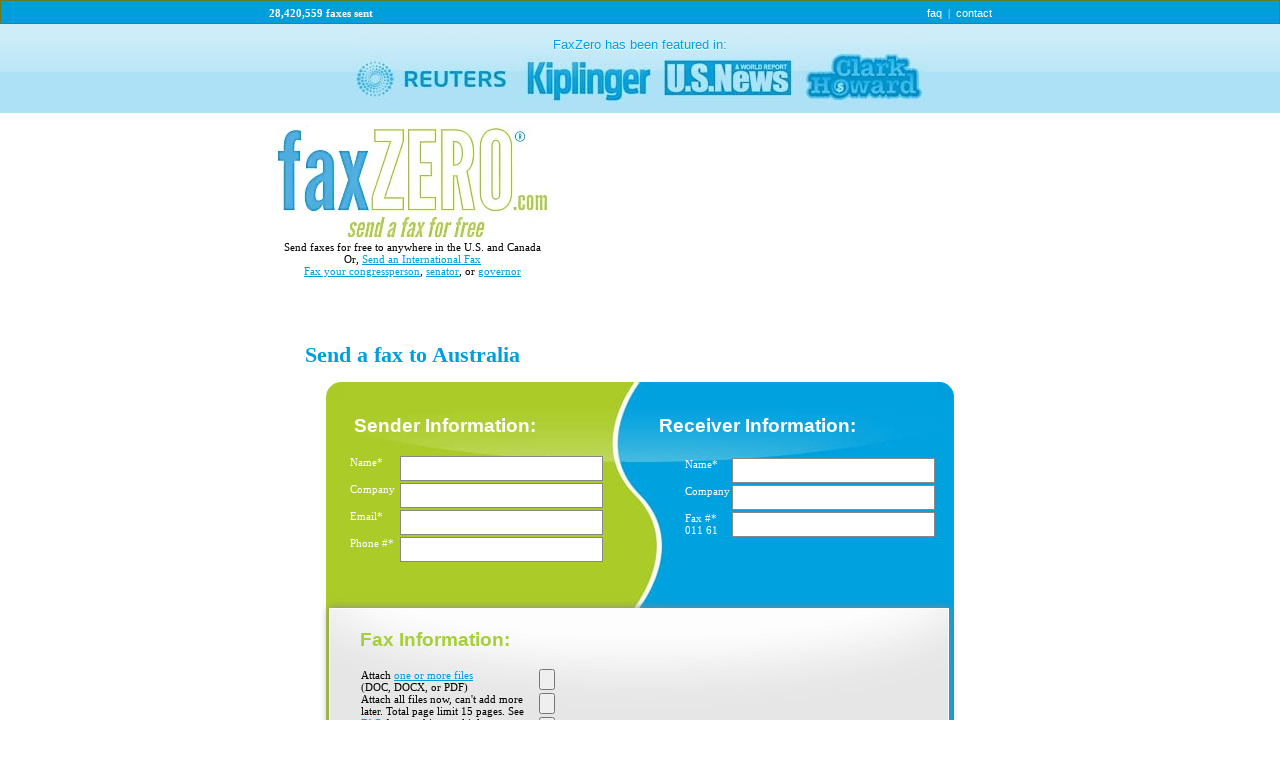

--- FILE ---
content_type: text/html; charset=UTF-8
request_url: https://faxzero.com/sendfax/Australia
body_size: 13598
content:
<!DOCTYPE html><html xmlns="http://www.w3.org/1999/xhtml"><head><meta http-equiv="Content-Type" content="text/html; charset=iso-8859-1"/>
<script>var __ezHttpConsent={setByCat:function(src,tagType,attributes,category,force,customSetScriptFn=null){var setScript=function(){if(force||window.ezTcfConsent[category]){if(typeof customSetScriptFn==='function'){customSetScriptFn();}else{var scriptElement=document.createElement(tagType);scriptElement.src=src;attributes.forEach(function(attr){for(var key in attr){if(attr.hasOwnProperty(key)){scriptElement.setAttribute(key,attr[key]);}}});var firstScript=document.getElementsByTagName(tagType)[0];firstScript.parentNode.insertBefore(scriptElement,firstScript);}}};if(force||(window.ezTcfConsent&&window.ezTcfConsent.loaded)){setScript();}else if(typeof getEzConsentData==="function"){getEzConsentData().then(function(ezTcfConsent){if(ezTcfConsent&&ezTcfConsent.loaded){setScript();}else{console.error("cannot get ez consent data");force=true;setScript();}});}else{force=true;setScript();console.error("getEzConsentData is not a function");}},};</script>
<script>var ezTcfConsent=window.ezTcfConsent?window.ezTcfConsent:{loaded:false,store_info:false,develop_and_improve_services:false,measure_ad_performance:false,measure_content_performance:false,select_basic_ads:false,create_ad_profile:false,select_personalized_ads:false,create_content_profile:false,select_personalized_content:false,understand_audiences:false,use_limited_data_to_select_content:false,};function getEzConsentData(){return new Promise(function(resolve){document.addEventListener("ezConsentEvent",function(event){var ezTcfConsent=event.detail.ezTcfConsent;resolve(ezTcfConsent);});});}</script>
<script>if(typeof _setEzCookies!=='function'){function _setEzCookies(ezConsentData){var cookies=window.ezCookieQueue;for(var i=0;i<cookies.length;i++){var cookie=cookies[i];if(ezConsentData&&ezConsentData.loaded&&ezConsentData[cookie.tcfCategory]){document.cookie=cookie.name+"="+cookie.value;}}}}
window.ezCookieQueue=window.ezCookieQueue||[];if(typeof addEzCookies!=='function'){function addEzCookies(arr){window.ezCookieQueue=[...window.ezCookieQueue,...arr];}}
addEzCookies([{name:"ezoab_181837",value:"mod210-c; Path=/; Domain=faxzero.com; Max-Age=7200",tcfCategory:"store_info",isEzoic:"true",},{name:"ezosuibasgeneris-1",value:"ef214c60-0f59-4250-749d-2d08aa36bdd8; Path=/; Domain=faxzero.com; Expires=Fri, 15 Jan 2027 09:24:56 UTC; Secure; SameSite=None",tcfCategory:"understand_audiences",isEzoic:"true",}]);if(window.ezTcfConsent&&window.ezTcfConsent.loaded){_setEzCookies(window.ezTcfConsent);}else if(typeof getEzConsentData==="function"){getEzConsentData().then(function(ezTcfConsent){if(ezTcfConsent&&ezTcfConsent.loaded){_setEzCookies(window.ezTcfConsent);}else{console.error("cannot get ez consent data");_setEzCookies(window.ezTcfConsent);}});}else{console.error("getEzConsentData is not a function");_setEzCookies(window.ezTcfConsent);}</script><script type="text/javascript" data-ezscrex='false' data-cfasync='false'>window._ezaq = Object.assign({"edge_cache_status":11,"edge_response_time":135,"url":"https://faxzero.com/sendfax/Australia"}, typeof window._ezaq !== "undefined" ? window._ezaq : {});</script><script type="text/javascript" data-ezscrex='false' data-cfasync='false'>window._ezaq = Object.assign({"ab_test_id":"mod210-c"}, typeof window._ezaq !== "undefined" ? window._ezaq : {});window.__ez=window.__ez||{};window.__ez.tf={};</script><script type="text/javascript" data-ezscrex='false' data-cfasync='false'>window.ezDisableAds = true;</script>
<script data-ezscrex='false' data-cfasync='false' data-pagespeed-no-defer>var __ez=__ez||{};__ez.stms=Date.now();__ez.evt={};__ez.script={};__ez.ck=__ez.ck||{};__ez.template={};__ez.template.isOrig=true;window.__ezScriptHost="//www.ezojs.com";__ez.queue=__ez.queue||function(){var e=0,i=0,t=[],n=!1,o=[],r=[],s=!0,a=function(e,i,n,o,r,s,a){var l=arguments.length>7&&void 0!==arguments[7]?arguments[7]:window,d=this;this.name=e,this.funcName=i,this.parameters=null===n?null:w(n)?n:[n],this.isBlock=o,this.blockedBy=r,this.deleteWhenComplete=s,this.isError=!1,this.isComplete=!1,this.isInitialized=!1,this.proceedIfError=a,this.fWindow=l,this.isTimeDelay=!1,this.process=function(){f("... func = "+e),d.isInitialized=!0,d.isComplete=!0,f("... func.apply: "+e);var i=d.funcName.split("."),n=null,o=this.fWindow||window;i.length>3||(n=3===i.length?o[i[0]][i[1]][i[2]]:2===i.length?o[i[0]][i[1]]:o[d.funcName]),null!=n&&n.apply(null,this.parameters),!0===d.deleteWhenComplete&&delete t[e],!0===d.isBlock&&(f("----- F'D: "+d.name),m())}},l=function(e,i,t,n,o,r,s){var a=arguments.length>7&&void 0!==arguments[7]?arguments[7]:window,l=this;this.name=e,this.path=i,this.async=o,this.defer=r,this.isBlock=t,this.blockedBy=n,this.isInitialized=!1,this.isError=!1,this.isComplete=!1,this.proceedIfError=s,this.fWindow=a,this.isTimeDelay=!1,this.isPath=function(e){return"/"===e[0]&&"/"!==e[1]},this.getSrc=function(e){return void 0!==window.__ezScriptHost&&this.isPath(e)&&"banger.js"!==this.name?window.__ezScriptHost+e:e},this.process=function(){l.isInitialized=!0,f("... file = "+e);var i=this.fWindow?this.fWindow.document:document,t=i.createElement("script");t.src=this.getSrc(this.path),!0===o?t.async=!0:!0===r&&(t.defer=!0),t.onerror=function(){var e={url:window.location.href,name:l.name,path:l.path,user_agent:window.navigator.userAgent};"undefined"!=typeof _ezaq&&(e.pageview_id=_ezaq.page_view_id);var i=encodeURIComponent(JSON.stringify(e)),t=new XMLHttpRequest;t.open("GET","//g.ezoic.net/ezqlog?d="+i,!0),t.send(),f("----- ERR'D: "+l.name),l.isError=!0,!0===l.isBlock&&m()},t.onreadystatechange=t.onload=function(){var e=t.readyState;f("----- F'D: "+l.name),e&&!/loaded|complete/.test(e)||(l.isComplete=!0,!0===l.isBlock&&m())},i.getElementsByTagName("head")[0].appendChild(t)}},d=function(e,i){this.name=e,this.path="",this.async=!1,this.defer=!1,this.isBlock=!1,this.blockedBy=[],this.isInitialized=!0,this.isError=!1,this.isComplete=i,this.proceedIfError=!1,this.isTimeDelay=!1,this.process=function(){}};function c(e,i,n,s,a,d,c,u,f){var m=new l(e,i,n,s,a,d,c,f);!0===u?o[e]=m:r[e]=m,t[e]=m,h(m)}function h(e){!0!==u(e)&&0!=s&&e.process()}function u(e){if(!0===e.isTimeDelay&&!1===n)return f(e.name+" blocked = TIME DELAY!"),!0;if(w(e.blockedBy))for(var i=0;i<e.blockedBy.length;i++){var o=e.blockedBy[i];if(!1===t.hasOwnProperty(o))return f(e.name+" blocked = "+o),!0;if(!0===e.proceedIfError&&!0===t[o].isError)return!1;if(!1===t[o].isComplete)return f(e.name+" blocked = "+o),!0}return!1}function f(e){var i=window.location.href,t=new RegExp("[?&]ezq=([^&#]*)","i").exec(i);"1"===(t?t[1]:null)&&console.debug(e)}function m(){++e>200||(f("let's go"),p(o),p(r))}function p(e){for(var i in e)if(!1!==e.hasOwnProperty(i)){var t=e[i];!0===t.isComplete||u(t)||!0===t.isInitialized||!0===t.isError?!0===t.isError?f(t.name+": error"):!0===t.isComplete?f(t.name+": complete already"):!0===t.isInitialized&&f(t.name+": initialized already"):t.process()}}function w(e){return"[object Array]"==Object.prototype.toString.call(e)}return window.addEventListener("load",(function(){setTimeout((function(){n=!0,f("TDELAY -----"),m()}),5e3)}),!1),{addFile:c,addFileOnce:function(e,i,n,o,r,s,a,l,d){t[e]||c(e,i,n,o,r,s,a,l,d)},addDelayFile:function(e,i){var n=new l(e,i,!1,[],!1,!1,!0);n.isTimeDelay=!0,f(e+" ...  FILE! TDELAY"),r[e]=n,t[e]=n,h(n)},addFunc:function(e,n,s,l,d,c,u,f,m,p){!0===c&&(e=e+"_"+i++);var w=new a(e,n,s,l,d,u,f,p);!0===m?o[e]=w:r[e]=w,t[e]=w,h(w)},addDelayFunc:function(e,i,n){var o=new a(e,i,n,!1,[],!0,!0);o.isTimeDelay=!0,f(e+" ...  FUNCTION! TDELAY"),r[e]=o,t[e]=o,h(o)},items:t,processAll:m,setallowLoad:function(e){s=e},markLoaded:function(e){if(e&&0!==e.length){if(e in t){var i=t[e];!0===i.isComplete?f(i.name+" "+e+": error loaded duplicate"):(i.isComplete=!0,i.isInitialized=!0)}else t[e]=new d(e,!0);f("markLoaded dummyfile: "+t[e].name)}},logWhatsBlocked:function(){for(var e in t)!1!==t.hasOwnProperty(e)&&u(t[e])}}}();__ez.evt.add=function(e,t,n){e.addEventListener?e.addEventListener(t,n,!1):e.attachEvent?e.attachEvent("on"+t,n):e["on"+t]=n()},__ez.evt.remove=function(e,t,n){e.removeEventListener?e.removeEventListener(t,n,!1):e.detachEvent?e.detachEvent("on"+t,n):delete e["on"+t]};__ez.script.add=function(e){var t=document.createElement("script");t.src=e,t.async=!0,t.type="text/javascript",document.getElementsByTagName("head")[0].appendChild(t)};__ez.dot=__ez.dot||{};__ez.queue.addFileOnce('/detroitchicago/boise.js', '/detroitchicago/boise.js?gcb=195-2&cb=5', true, [], true, false, true, false);__ez.queue.addFileOnce('/parsonsmaize/abilene.js', '/parsonsmaize/abilene.js?gcb=195-2&cb=b20dfef28c', true, [], true, false, true, false);__ez.queue.addFileOnce('/parsonsmaize/mulvane.js', '/parsonsmaize/mulvane.js?gcb=195-2&cb=e75e48eec0', true, ['/parsonsmaize/abilene.js'], true, false, true, false);__ez.queue.addFileOnce('/detroitchicago/birmingham.js', '/detroitchicago/birmingham.js?gcb=195-2&cb=539c47377c', true, ['/parsonsmaize/abilene.js'], true, false, true, false);</script>
<script data-ezscrex="false" type="text/javascript" data-cfasync="false">window._ezaq = Object.assign({"ad_cache_level":0,"adpicker_placement_cnt":0,"ai_placeholder_cache_level":0,"ai_placeholder_placement_cnt":-1,"domain":"faxzero.com","domain_id":181837,"ezcache_level":0,"ezcache_skip_code":14,"has_bad_image":0,"has_bad_words":0,"is_sitespeed":0,"lt_cache_level":0,"response_size":44886,"response_size_orig":39021,"response_time_orig":173,"template_id":5,"url":"https://faxzero.com/sendfax/Australia","word_count":0,"worst_bad_word_level":0}, typeof window._ezaq !== "undefined" ? window._ezaq : {});__ez.queue.markLoaded('ezaqBaseReady');</script>
<script type='text/javascript' data-ezscrex='false' data-cfasync='false'>
window.ezAnalyticsStatic = true;

function analyticsAddScript(script) {
	var ezDynamic = document.createElement('script');
	ezDynamic.type = 'text/javascript';
	ezDynamic.innerHTML = script;
	document.head.appendChild(ezDynamic);
}
function getCookiesWithPrefix() {
    var allCookies = document.cookie.split(';');
    var cookiesWithPrefix = {};

    for (var i = 0; i < allCookies.length; i++) {
        var cookie = allCookies[i].trim();

        for (var j = 0; j < arguments.length; j++) {
            var prefix = arguments[j];
            if (cookie.indexOf(prefix) === 0) {
                var cookieParts = cookie.split('=');
                var cookieName = cookieParts[0];
                var cookieValue = cookieParts.slice(1).join('=');
                cookiesWithPrefix[cookieName] = decodeURIComponent(cookieValue);
                break; // Once matched, no need to check other prefixes
            }
        }
    }

    return cookiesWithPrefix;
}
function productAnalytics() {
	var d = {"pr":[6],"omd5":"2577924cbdd6979262dd7d23d1cac5a5","nar":"risk score"};
	d.u = _ezaq.url;
	d.p = _ezaq.page_view_id;
	d.v = _ezaq.visit_uuid;
	d.ab = _ezaq.ab_test_id;
	d.e = JSON.stringify(_ezaq);
	d.ref = document.referrer;
	d.c = getCookiesWithPrefix('active_template', 'ez', 'lp_');
	if(typeof ez_utmParams !== 'undefined') {
		d.utm = ez_utmParams;
	}

	var dataText = JSON.stringify(d);
	var xhr = new XMLHttpRequest();
	xhr.open('POST','/ezais/analytics?cb=1', true);
	xhr.onload = function () {
		if (xhr.status!=200) {
            return;
		}

        if(document.readyState !== 'loading') {
            analyticsAddScript(xhr.response);
            return;
        }

        var eventFunc = function() {
            if(document.readyState === 'loading') {
                return;
            }
            document.removeEventListener('readystatechange', eventFunc, false);
            analyticsAddScript(xhr.response);
        };

        document.addEventListener('readystatechange', eventFunc, false);
	};
	xhr.setRequestHeader('Content-Type','text/plain');
	xhr.send(dataText);
}
__ez.queue.addFunc("productAnalytics", "productAnalytics", null, true, ['ezaqBaseReady'], false, false, false, true);
</script><base href="https://faxzero.com/sendfax/Australia"/>
	
	<meta name="description" content="FaxZero lets you send a fax of up to 15 pages to Australia from your computer for cheap. No subscription or sign-up."/>
	<meta name="keywords" content=" fax Australia, send a fax to Australia"/>
	<title>Send a Fax to Australia</title>

	<meta property="og:type" content="website"/>
	<meta property="og:title" content="Free Fax: Send Faxes Online Free"/>
	<meta property="og:description" content="Send a fax to anywhere in the U.S. or Canada for free."/>
	<meta property="og:url" content="https://FaxZero.com/"/>
	<meta property="og:site_name" content="FaxZero.com"/>
	<meta property="og:image" content="https://faxzero.com/images/logo200.png"/>
	<meta property="og:image:width" content="200"/>
	<meta property="og:image:height" content="200"/>
	<meta property="fb:admins" content="124295344264243"/>
	<meta property="article:publisher" content="https://www.facebook.com/FaxZero"/>
	<meta property="og:image:secure_url" content="https://faxzero.com/images/logo200.png"/>
	<meta name="twitter:card" content="summary"/>
	<meta name="twitter:site" content="@FaxZero"/>
	<meta name="twitter:creator" content="@FaxZero"/>
	<meta name="twitter:domain" content="FaxZero.com"/>
	<meta name="twitter:title" content="FaxZero.com"/>
	<meta name="twitter:description" content="Send a fax to anywhere in the U.S. or Canada for free."/>
	<meta name="twitter:image" content="https://faxzero.com/images/logo200.png"/>
<script async="" src="https://www.googletagmanager.com/gtag/js?id=AW-876144366"></script>
<script>
  window.dataLayer = window.dataLayer || [];
  function gtag(){ dataLayer.push(arguments);}
  gtag('js', new Date());
 
  gtag('config', 'AW-876144366');
</script>

<script type="text/javascript">

_linkedin_data_partner_id = "230786";

</script><script type="text/javascript">

(function(){var s = document.getElementsByTagName("script")[0];

var b = document.createElement("script");

b.type = "text/javascript";b.async = true;

b.src = "https://snap.licdn.com/li.lms-analytics/insight.min.js";

s.parentNode.insertBefore(b, s);})();

</script>

<noscript>

<img height="1" width="1" style="display:none;" alt="" src="https://dc.ads.linkedin.com/collect/?pid=230786&fmt=gif" />

</noscript>
	<link href="/css/style_combined_min.css" rel="stylesheet" type="text/css"/>

<script async="" src="https://pagead2.googlesyndication.com/pagead/js/adsbygoogle.js?client=ca-pub-0754410284344153" crossorigin="anonymous"></script>

<script type="text/javascript">
function loadjsfile(filename){

  var fileref=document.createElement('script')
  fileref.setAttribute("type","text/javascript")
  fileref.setAttribute("src", filename)

  document.getElementsByTagName("head")[0].appendChild(fileref)
}
var googletag = googletag || {};
googletag.cmd = googletag.cmd || [];
(function() {
var gads = document.createElement('script');
gads.async = true;
gads.type = 'text/javascript';
var useSSL = 'https:' == document.location.protocol;
gads.src = (useSSL ? 'https:' : 'http:') + 
'//www.googletagservices.com/tag/js/gpt.js';
var node = document.getElementsByTagName('script')[0];
node.parentNode.insertBefore(gads, node);
})();
</script>




<link rel='canonical' href='https://faxzero.com/sendfax/Australia' />
<script type='text/javascript'>
var ezoTemplate = 'orig_site';
var ezouid = '1';
var ezoFormfactor = '1';
</script><script data-ezscrex="false" type='text/javascript'>
var soc_app_id = '0';
var did = 181837;
var ezdomain = 'faxzero.com';
var ezoicSearchable = 1;
</script></head>
<body><script id="rewarded-custom-ezoic" src="https://g.ezoic.net/porpoiseant/rcs.js?did=181837&url=https%3A%2F%2Ffaxzero.com%2Fsendfax%2FAustralia" async></script>

<table id="header_contact" border="1" cellspacing="1" style="border-color:#A7CF3A;background-color:#009FDB; border-collapse: collapse;" width="100%">
  <tbody><tr>
    <td width="100%">
    <table border="0" cellspacing="1" style="border-collapse: collapse;border-color:#1111111;" width="100%" id="AutoNumber4">
      <tbody><tr>
        <td width="50%" align="center">
        
        <font face="Verdana" style="font-size: 8pt" color="#FFFFFF"><b>28,420,559 faxes sent</b></font></td>
        <td width="50%" align="center">
           <font color="#FFFFFF" style="font-size: 8pt" face="Verdana"><b>
           <a href="//faxzero.com/faq.php">
           <font color="#FFFFFF">faq</font></a></b>  |  <b>
           <a href="//faxzero.com/contact.php">
           <font color="#FFFFFF">contact</font></a></b></font></td>
      </tr>
    </tbody></table>
    </td>
  </tr>
</tbody></table>
<div id="feature-banner">
	<p>FaxZero has been featured in:</p>
	<a href="//faxzero.com/kudos.php">link</a>
</div> 
<div id="header">

	  <table border="0" cellpadding="0" cellspacing="3" style="border-collapse: collapse; border-color:#E5E5E5;" class="admin-text" id="AutoNumber2">
		<tbody><tr><td> </td></tr>
	      <tr>
	        <td width="100%" valign="top">
	
		        <div class="header">
		        	<a href="https://faxzero.com"><img src="https://faxzero.com/images/faxzero_logo.png" align="top" border="0" alt="FaxZero.com" width="273" height="116"/></a>
					<br/><span class="print_conf">Send faxes for free to anywhere in the U.S. and Canada
		            <br/>Or, <a href="https://faxzero.com/international/">Send an International Fax</a><br/><a href="//faxzero.com/fax_congress.php">Fax your congressperson</a>, <a href="//faxzero.com/fax_senate.php">senator</a>, or <a href="https://faxzero.com/fax_governor.php">governor</a></span>
					
					<br/><br/><br/>
			        <script type="text/javascript">
			            <!--

var validated_uploads = new Object();
validated_uploads.fcontent='';
validated_uploads.fcontent2='';
validated_uploads.fcontent3='';
validated_uploads.uglyfile = new Array();
validated_uploads.uglyfile2 = new Array();
validated_uploads.uglyfile3 = new Array();
validated_uploads.unsfile = new Array();
validated_uploads.unsfile2 = new Array();
validated_uploads.unsfile3 = new Array();
validated_uploads.spfile = new Array();
validated_uploads.spfile2 = new Array();
validated_uploads.spfile3 = new Array();

	function good_ext(ufilename)
	{	

		if (ufilename!='')
		{
			var true_ext=get_ext(ufilename);
			if (true_ext=='')
			{
				return true;
			}
			else
			{
				if (true_ext.search(/\.(doc|docx|xlsx|rtf|pdf|ppt|pptx|png|jpg|jpeg|gif|tif|tiff|xls|txt|htm|html)/i)==-1)
				{
				teststr='doc|docx|xlsx|rtf|pdf|ppt|pptx|png|jpg|jpeg|gif|tif|tiff|xls|txt|htm|html';
					return false;
				}
				else
				{
					return true;
				}

			}


		} 
		return true;

	}
	function get_rec_ext_suggestions(true_ext)
	{
	
	var true_ext=true_ext.toLowerCase();
		switch(true_ext)
		{
		case '.odt':
			return 'Please covert your ODT documents to DOC or PDF to fax them.';
		  break;
		  case '.xps':
			return 'Please covert your XPS documents to DOC or PDF to fax them.';
		  break;
		  case '.zip':
			return 'Please extract your documents from the zip file to fax them.';
		  break;
		 case '.wps':
			return 'Please save your wps file as doc or rtf and try again.';
		  break;
		 case '.js':
			return 'Please rename your javascript file as .txt and try again.';
		  break;
		 case '.xml':
			return 'Please rename your xml file as .txt and try again.';
		  break;

		default:
			return 'Try converting or copy the conent of your document to a supported format and try again.';	
	}

	}
	function get_ext(ufilename)
	{

		if (ufilename!='')
		{

	 	var period=ufilename.lastIndexOf('.');
		
		if (period==-1)
		{
			return '';
		}
		else
		{		
			return ufilename.substr(period);
		}
		}
		else
		{
			return '';
		}
	}

function ugly_ext(ufilename)
	{
	
		if (ufilename!='')
		{
			var true_ext=get_ext(ufilename);
	if (true_ext=='')
			{
				return true;
			}
			else
			{
				
				if (true_ext.length >5 || true_ext.length <=3 || true_ext.search(/\.(docm|pub|pages|vsd|bmp|odt|log|sig|sql|wma|mp3|wmv|lnk|pst|com|mht|js|wps|xml|zip|max|cab|exe|dll|cwk|jnt|xml|opd|dat|shs|qpw|xps|gdoc|gsheet|gdraw|gtable|gform|gslides|heic)/i)!=-1)
				{
					return true;
				}
				else
				{
					return false;
				}

			}


		} 
		return true;
	
	}
	function get_total_files_selected()
	{
		return this.document.getElementById('file').files.length+this.document.getElementById('file2').files.length+this.document.getElementById('file3').files.length;
	}
	function humanFileSize(bytes, si) {
    var thresh = si ? 1000 : 1024;
    if(Math.abs(bytes) < thresh) {
        return bytes + ' B';
    }
    var units = si
        ? ['kB','MB','GB','TB','PB','EB','ZB','YB']
        : ['KiB','MiB','GiB','TiB','PiB','EiB','ZiB','YiB'];
    var u = -1;
    do {
        bytes /= thresh;
        ++u;
    } while(Math.abs(bytes) >= thresh && u < units.length - 1);
    return bytes.toFixed(1)+' '+units[u];
}
	function get_file_selected_size()
{
	var total_size=0;

	var inpFiles = document.getElementsByName('fax_file[]');

	for (var j = 0; j < inpFiles.length; j++) 
	{
		{

			for (var i = 0; i < inpFiles[j].files.length; ++i) {
				var size = inpFiles[j].files.item(i).size;
				total_size=total_size+size;
			
				}
		}
	}
		return total_size
	
		
}
	function ugly_remain()
	{
    if (validated_uploads.uglyfile.length+validated_uploads.uglyfile2.length+validated_uploads.uglyfile3.length>0)
    {
	return true;
	}
	return false;
	
	}
function make_fupload_content(inpnumber)
{
var fupload_content='';
if (validated_uploads['uglyfile'+inpnumber].length>0)
{
fupload_content+='<span style="color:red"><b>Definitely unsupported file(s):</b></span><br/>';

for (var uglyfileindex in validated_uploads['uglyfile'+inpnumber])
{
fupload_content+='<span title="'+get_rec_ext_suggestions(get_ext(validated_uploads['uglyfile'+inpnumber][uglyfileindex]))+'">'+validated_uploads['uglyfile'+inpnumber][uglyfileindex]+'</span><br />';
}
fupload_content+='<br />';
}
if (validated_uploads['unsfile'+inpnumber].length>0)
{
fupload_content+='<b>Possibly unsupported file(s):</b><br/>'+validated_uploads['unsfile'+inpnumber].join('<br />')+'<br />';
}
if (validated_uploads['spfile'+inpnumber].length>0)
{
fupload_content+='<br /><b>Supported file(s):</b><br/>'+validated_uploads['spfile'+inpnumber].join('<br />')+'<br />';
}
return fupload_content;
}
function bad_email(sender_emailaddress)
{
sender_emailaddress=sender_emailaddress.toLowerCase();
    var atloc= sender_emailaddress.lastIndexOf('@');
    if (atloc ==-1) {
      return 'no_at';
    }

      return 'not_ms';
    


}
function checkext(inpnumber)
    {
	      if (inpnumber==null)
      {
        inpnumber='';

      }
validated_uploads['uglyfile'+inpnumber]=[];
validated_uploads['unsfile'+inpnumber]=[];
validated_uploads['spfile'+inpnumber]=[];
if (this.document.getElementById('file'+inpnumber).files.length==1)
{

      if (!ugly_ext(this.document.getElementById('file'+inpnumber).value))
      {
	
        if (good_ext(this.document.getElementById('file'+inpnumber).value))
        {
	validated_uploads['spfile'+inpnumber].push(this.document.getElementById('file'+inpnumber).files[0].name);
validated_uploads['fcontent'+inpnumber]=make_fupload_content(inpnumber);

          this.document.getElementById('jsfaxerr').innerHTML='';
          this.document.getElementById('alert_file'+inpnumber).style.color="#00FF00";
	   this.document.getElementById('alert_file'+inpnumber).innerHTML='<span title="Supported file format.">&#10004;</span>';
	   this.document.getElementById('file'+inpnumber).title='Supported file format.';

          return true;
        }
        else
        {
			validated_uploads['unsfile'+inpnumber].push(this.document.getElementById('file'+inpnumber).files[0].name);

          this.document.getElementById('alert_file'+inpnumber).style.color="#FF0000";
	   this.document.getElementById('alert_file'+inpnumber).innerHTML='<span title="Most likely this file will not be sent properly. We highly suggest converting it to a known supported format">?</span>';
	   this.document.getElementById('file'+inpnumber).title='Most likely this file will not be sent properly. We highly suggest converting it to a known supported format';

          this.document.getElementById('jsfaxerr').innerHTML='The file you just attached may not be supported by our system.<br /><a href="faq.php#formats" target="_blank">Click to see the list of supported formats</a>';
          return false;
        }
      }
      else
      {

	validated_uploads['uglyfile'+inpnumber].push(this.document.getElementById('file'+inpnumber).files[0].name);

	   this.document.getElementById('alert_file'+inpnumber).style.color="#FF0000";
	   this.document.getElementById('alert_file'+inpnumber).innerHTML='<span title="'+get_rec_ext_suggestions(get_ext(this.document.getElementById('file'+inpnumber).value))+'">&#10008;</span>';
	   this.document.getElementById('file'+inpnumber).title=get_rec_ext_suggestions(get_ext(this.document.getElementById('file'+inpnumber).value));
       this.document.getElementById('jsfaxerr').innerHTML='The file you just attached is not supported by our system and cannot be faxed. <a href="faq.php#formats" target="_blank">Click to see the list of supported formats</a>';
          return false;
      
      }

    }
	else
	{

	if (this.document.getElementById('file'+inpnumber).files.length==0)
	{
					  this.document.getElementById('jsfaxerr').innerHTML='';
		   this.document.getElementById('alert_file'+inpnumber).innerHTML='';
			 this.document.getElementById('file'+inpnumber).title='';
	return true;
	}
	
		var bad_found=false;
			for (fcount=0; fcount<this.document.getElementById('file'+inpnumber).files.length; fcount++)
		{
if (!ugly_ext(this.document.getElementById('file'+inpnumber).files[fcount].name))
      {

	
        if (good_ext(this.document.getElementById('file'+inpnumber).files[fcount].name))
        {
			validated_uploads['spfile'+inpnumber].push(this.document.getElementById('file'+inpnumber).files[fcount].name);

        }
        else
        {

         		bad_found=true;
				validated_uploads['unsfile'+inpnumber].push(this.document.getElementById('file'+inpnumber).files[fcount].name);

        }
		}
		 else
      {

		bad_found=true;
     	validated_uploads['uglyfile'+inpnumber].push(this.document.getElementById('file'+inpnumber).files[fcount].name);

      }
	}
validated_uploads['fcontent'+inpnumber]=make_fupload_content(inpnumber);

		if (bad_found==true)
		{
		 this.document.getElementById('alert_file'+inpnumber).style.color="#FF0000";
	   this.document.getElementById('alert_file'+inpnumber).innerHTML='<span title="Most likely the attachments will not be sent properly. We highly suggest converting problem files to a known supported format">'+
	   '<div style="cursor:pointer; color:#FF0000; text-decoration:none;" onclick="javascript: show_f_popup('+"'cfileudiv"+"',validated_uploads['fcontent"+inpnumber+"'],'lightboxspace"+"'); return false;"+'">'+
	   '?</div></span>';
	   this.document.getElementById('file'+inpnumber).title='Most likely the attachments will not be sent properly. We highly suggest converting problem files to a known supported format';
			 this.document.getElementById('jsfaxerr').innerHTML='One or more of the files you just selected may not be supported by our system.<br /><a href="faq.php#formats" target="_blank">Click to see the list of supported formats</a>';
		return false;
		}
		else
		{
				  this.document.getElementById('jsfaxerr').innerHTML='';
			  this.document.getElementById('alert_file'+inpnumber).style.color="#00FF00";
		   this.document.getElementById('alert_file'+inpnumber).innerHTML='<span title="All selected files are of supported file format.">'+
	   '<div style="cursor:pointer; color:#00FF00; text-decoration:none;" onclick="javascript: show_f_popup('+"'cfileudiv"+"',validated_uploads['fcontent"+inpnumber+"'],'lightboxspace"+"'); return false;"+'">'+
	   '&#10004;</span>';
			 this.document.getElementById('file'+inpnumber).title='All selected files are of supported file format.';
		return true;
		}
	}
}

			            // -->
			        </script>
			           <script type="text/javascript">    
			             <!--
	var google_adnum = 0;
			          // -->
			        </script>
			        
			        </div>
	        </td>
	      </tr>
	      <tr>
	        <td width="100%" valign="top"><h2 style="color:red;"></h2> </td>
	      </tr>
	      <tr>
	        <td width="100%" valign="top">
	            <!-- displays offline message only if $Offline is true -->
<span size="5" color="red"></span>
<h1>Send a fax to Australia</h1>


<dialog id="confDialog">
  <form method="dialog" id="diagbox" name="diagbox">
    <p><label id="diagText">Do you really want to send a fax without attaching a file first?
    </label></p>
    <menu id="diag_menu">

    </menu>
  </form>
</dialog>

<script type="text/javascript">

var isGoogleChrome;
(function() {
 var isChromium = window.chrome;
var winNav = window.navigator;
var vendorName = winNav.vendor;
var isOpera = typeof window.opr !== "undefined";
var isIEedge = winNav.userAgent.indexOf("Edge") > -1;
var isIOSChrome = winNav.userAgent.match("CriOS");

if (isIOSChrome) {
   // is Google Chrome on IOS
} else if(
  isChromium !== null &&
  typeof isChromium !== "undefined" &&
  vendorName === "Google Inc." &&
  isOpera === false &&
  isIEedge === false
) {
   isGoogleChrome=true;
} else { 
	isGoogleChrome=false;
  var confDialog = document.getElementById('confDialog');
 if (isChromium!=true)
	{
		confDialog.style.display='none';
	} 
}


})();
function dAlert(msg)
{
	var confDialog = document.getElementById('confDialog');
	if (isGoogleChrome && typeof confDialog.showModal === "function") 
	{
	diag_menu=this.document.getElementById("diag_menu");
	while (diag_menu.firstChild) {
    diag_menu.removeChild(diag_menu.firstChild);
	}
	okay_button = document.createElement("BUTTON");
	okay_button.value='okay';
	okay_button.innerHTML='Okay';
	diag_menu.appendChild(okay_button);
	this.document.getElementById('diagText').innerHTML=msg;
	




	

		  confDialog.showModal();
		}
		else
		{
			alert (msg);
		}

	
}

function dConf(msg, dCloseFunc)
{
	 var confDialog = document.getElementById('confDialog');
	diag_menu=this.document.getElementById("diag_menu");
	while (diag_menu.firstChild) {
    diag_menu.removeChild(diag_menu.firstChild);
	}
	okay_button = document.createElement("BUTTON");
	okay_button.value='okay';
	okay_button.innerHTML='Okay';
	cancel_button=document.createElement("BUTTON");
	cancel_button.value='cancel';
	cancel_button.innerHTML='Cancel';
	diag_menu.appendChild(okay_button);
	space_node=document.createTextNode(" ");
	diag_menu.appendChild(space_node);	
	diag_menu.appendChild(cancel_button);	
	this.document.getElementById('diagText').innerHTML=msg;
	if (typeof confDialog.showModal === "function") {
			  confDialog.addEventListener('close', dCloseFunc);
		  confDialog.showModal();
		}
	
}
function submitting_fax(st)
{

		  document.getElementById("paid_fax_submit").innerHTML='Submitting fax....';
		  document.getElementById("paid_fax_submit").disabled=true;

}
  
  function init_prefix()
  {
    if ('61'.substr(0,1)=='1')
    {
      document.getElementById('zero_one_one').style.display='none';
    
    }
    
  
  }
  window.onload = init_prefix;


    function f_paid(st)
    {
      var submitcond=true;
   var isChromeConf=false;
	var confDialog = document.getElementById('confDialog');
	
      if (ugly_remain()==true)
       {
          submitcond=false;
   
          dAlert ('Some of your files are not supported by our system and cannot be sent. Please convert them to a supported format and try again');
           
          return false;
		  
       
       }
       else
       {
          submitcond=true;
       }
	   var current_file_total=get_total_files_selected();

	   if (current_file_total>15)
	   {
	    submitcond=false;
   
          dAlert ('You have selected '+current_file_total+' files for upload, which will exceed the 15 page per fax limit of our international fax service. Please remove some files from your selection and try again');
           
          return false;
	   }
	   	   var total_file_size=get_file_selected_size();
	   if (total_file_size>26214400)
	   {
			submitcond=false;
   
          dAlert ('Your selected files are '+humanFileSize(total_file_size,true)+' in size, which exceeds our 25 MB file upload limit. Please remove some files from your selection or reduce the file sizes and try again');
           
          return false;
	   }

      if (checknumber()==false)
      {
            this.document.getElementById('jsirfaxerr').innerHTML='The destination number you have entered is either too long or does not match the country code.';
            this.document.getElementById('intl_fax_r_fax').focus();
            submitcond=false;
            return false;
      }
      else
	{
	 this.document.getElementById('jsirfaxerr').innerHTML='';
	   submitcond=true;
	}
	if (bad_email(document.getElementById('input-fax_s_email').value)=='ms')
		{
			    submitcond=false;
   
          dAlert ('Att.net and Sbcglobal.net are currently blocking our emails for some reason. Please use an email address from another provider so you may receive your confirmation and status email from us.');
           
          return false;
		}
       	   if (current_file_total==0) 
		{
			
			if (isGoogleChrome) 
			{
				isChromeConf=true;
				dConf('Do you really really want to send a fax without attaching a file first',function(){
				if (confDialog.returnValue=='okay')
					{
						 submitcond=true;
		
				 document.getElementById('fax_paid').value=st;
				 submitting_fax(st)
   				document.getElementById('frm').submit();
					}
					else
					{
						 submitcond=false;
		
					 return false;
					}});
				
			}
			else
			{
					if ( confirm('Do you really want to send a fax without attaching a file first?') ) 
					{
				  submitcond=true;
					}
					else
					{
						 submitcond=false;
				  return false;
					}
			}
		}
	
      
		if( isChromeConf!=true && submitcond==true)
		{

    
  				 document.getElementById('fax_paid').value=st;
submitting_fax(st)
  	document.getElementById('frm').submit();
		}
		
    }

     function checknumber()
    {
     var codelength='61'.length;
	 var strippedrnum =this.document.getElementById('intl_fax_r_fax').value;
	 strippedrnum = strippedrnum.replace(/[\u200B-\u200D\uFEFF]/g, '');
	 this.document.getElementById('intl_fax_r_fax').value=strippedrnum;
     if (strippedrnum.substring(0,1)=='+')
	 {
	  strippedrnum=strippedrnum.substring(1);

	 }

	 strippedrnum = strippedrnum.replace (/[\(\)\.\-\ ]/g,'');
			if (isNaN(parseInt(strippedrnum))) {

				return false;
			}
      numdigit=strippedrnum.length;
     
     
      if (numdigit > 18 || (numdigit >15 && strippedrnum.substr(0,3)!='011')) 
      {

	  
        return false;
      }
      
      if (strippedrnum.substr(0, 3)=='011')
      {
        var nozzo = strippedrnum.substr(3, codelength);
        if (nozzo!='61')
        {
          var estimated_length=numdigit+codelength;
        }
        else
        {
          var estimated_length=numdigit;
        
        }
      
      }
      else
      {

        var nozzo = strippedrnum.substr(0, codelength);
        if ('61'.substr(0,1)=='1')
        {
          if (nozzo!='61')
          {
            var estimated_length=numdigit+codelength;
          }
          else
          {
            var estimated_length=numdigit;
          
          }
      
        
        }
        else
        {
          if (nozzo!='61')
          {
            var estimated_length=numdigit+codelength+3;
          }
          else
          {
            var estimated_length=numdigit+3;
          
          }
      
        }
      }
      if (estimated_length>18)
      {
        return false;
      }
      

        return true;
      }

</script></td></tr></tbody></table>
 <span style="font-size: 8pt; font-family: Verdana; color:#FF0000;"></span>
<div align="center" class="mainwrapper">
<table width="630px" class="international"><tbody><tr><td>
<form method="post" enctype="multipart/form-data" id="frm" name="frm" action="https://faxzero.com/">
  <div class="rounded_green" style="width: 255px; height: 140px; ">
    <div class="ul"></div>

<div class="ul_head" style="width: 150px; height: 20px">
      <div align="left"> Sender Information:</div>
    </div>
    

    <table border="0" cellspacing="1" style="border-collapse: collapse" width="100%" id="AutoNumber22" class="admin-text">
      <tbody><tr>
        <td valign="top" height="18"> </td>
        <td valign="top" height="18"> </td>
      </tr>
      <tr>
        <td width="20%" valign="top" height="18"><div align="left">Name*</div></td>
        <td width="70%" valign="top" height="18"><div align="left">
            <input type="text" name="fax_s_name" size="23" id="input-fax_s_name" class="mytext" value=""/>
            <span style="font-size: 8pt; font-family: Verdana; color:#FF0000;"></span></div></td>
      </tr>
      <tr>
        <td valign="top" height="18"><div align="left">Company </div></td>
        <td valign="top" height="18"><div align="left">
            <input type="text" name="fax_s_company" size="23" id="input-fax_s_company" class="mytext" value=""/>
            <span style="font-size: 8pt; font-family: Verdana; color:#FF0000;"></span></div></td>

      </tr>

      <tr>

        <td valign="top" height="18"><div align="left">Email*</div></td>
        <td valign="top" height="18"><div align="left">
            <input type="text" name="fax_s_email" size="23" id="input-fax_s_email" class="mytext" value=""/>
            <span style="font-size: 8pt; font-family: Verdana; color:#FF0000;"></span></div></td>
      </tr>
	  
	      <tr>

        <td valign="top" height="18"><div align="left">Phone #*</div></td>
        <td valign="top" height="18"><div align="left">
            <input type="text" name="fax_s_phone" size="23" id="input-fax_s_phone" class="mytext" value=""/>
            <span style="font-size: 8pt; font-family: Verdana; color:#FF0000;"></span></div></td>
      </tr>
	  
    </tbody></table>
  </div>
    <div class="rounded_blue">

  <div class="ul"></div>
  <div class="ul_head">
    <div align="left"> Receiver Information:</div>
  </div>
  <span face="Verdana" style="font-size: 10pt"> </span>
  <div class="ur"> </div>
  <div class="ll"> </div>
  <div class="lr"> </div>
  <table border="0" cellspacing="1" style="border-collapse: collapse; border-color:#111111;" width="95%" id="AutoNumber43" class="admin-text">
    <tbody><tr>
      <td valign="top" height="18"> </td>
      <td valign="top" height="18"> </td>
    </tr>
    <tr>
      <td valign="top" height="18" width="20%">Name*</td>

      <td valign="top" height="18" width="70%"><div align="left">
        <input type="text" name="fax_r_name" id="input-fax_r_name" size="23" class="mytext" value=""/>
        <span style="font-size: 8pt; font-family: Verdana; color:#FF0000;"></span></div></td>
    </tr>
    <tr>
      <td valign="top" height="18">Company</td>
      <td valign="top" height="18"><div align="left">
        <input type="text" name="fax_r_company" size="23" class="mytext" value=""/>

        <span style="font-size: 8pt; font-family: Verdana; color:#FF0000;"></span></div></td>
    </tr>
    <tr>
      <td valign="top" height="18">Fax #* <span id="zero_one_one">011</span> 61</td>
      <td valign="top" height="18"><div align="left">
        <input type="text" id="intl_fax_r_fax" name="fax_r_fax" autocomplete="off" size="23" class="mytext" value=""/>

	<span id="jsirfaxerr" name="jsirfaxerr" style="color:red; font-size: 8pt" face="Verdana"></span>
</div></td>
    </tr>
  </tbody></table>
  
  
  
  
</div>


<div style="FLOAT: left;width:620px;"><table><tbody><tr><td>
<div class="rounded">
  <div class="ul_head">
    <div align="left">  Fax Information:</div>
  </div>


  <div class="ur"> </div>
  <div class="ll"> </div>
  <div class="lr"> </div>
  <table width="90%" border="0" align="center" cellpadding="0" cellspacing="0" class="admin-text" id="AutoNumber14" style="border-collapse: collapse; border-color:#111111;">
    <tbody><tr>
      <td colspan="2" valign="top" height="18"> </td>
    </tr>

    <tr>
      <td valign="top" height="18"><div align="left">Attach <a href="multiple_attachments.php" target="_new">one or more files</a><br/>(DOC, DOCX, or PDF)</div>
<div align="left">Attach all files now, can&#39;t add more later. Total page limit 15 pages. See <a href="faq.php#multipage">FAQ</a> for attaching multiple pages.</div></td>
      <td valign="top" height="18"><div align="left">
<!--      
<div class="file-inputs">
  <input type="file" class="multi" id="file" name="fax_file[]"  accept="" onchange="update_fake(this.value);" maxlength="8" />
  <div class="choose-files" />
    <input id="fake" /><img src="/images/button_select.gif" width="62" height="20" />
  </div>
</div> 
-->
<table style="border-collapse: collapse; border-width: 0px;border-spacing: 0px; border-style: none;">
       <tbody><tr><td style="border-width: 0px; padding: 0px; border-style: none;"><input id="file" onchange="javascript:checkext();" multiple="" type="file" name="fax_file[]"/></td><td id="alert_file"> </td></tr>
        <tr><td style="border-width: 0px; padding: 0px; border-style: none;"><input id="file2" onchange="javascript:checkext(2);" multiple="" type="file" name="fax_file[]"/></td><td id="alert_file2"> </td></tr>
       <tr><td style="border-width: 0px; padding: 0px; border-style: none;"><input id="file3" onchange="javascript:checkext(3);" multiple="" type="file" name="fax_file[]"/></td><td id="alert_file3"> </td></tr>
</tbody></table>
<span id="jsfaxerr" name="jsfaxerr" style="color:red; font-size: 8pt" face="Verdana"></span>
<span style="font-size: 8pt; font-family: Verdana; color:#FF0000;"></span>
</div></td>
    </tr>
    <tr>

      <td valign="top" height="18"><div align="left"><p> </p>Type text to appear on the cover page:<br/>
(You can use just an attachment, just text, or both.)<br/></div></td>
      <td valign="top" height="18"><div align="left">
        <textarea rows="5" name="fax_text" cols="36" class="mytext"></textarea>
      </div></td>
    </tr>
    <tr>

      <td valign="top" height="18"><div align="left">Confirmation Code*</div>
      </td><td valign="top" height="18"><div align="left">
              <input type="text" autocomplete="off" name="captcha" id="input-captcha" size="18" class="mytext"/>
              <br/><img src="//faxzero.com/captcha.php" width="90" height="25"/>
              <span style="font-size: 8pt; font-family: Verdana; color:#FF0000;"><br/>
          </span></div></td>
    </tr>
  </tbody></table>

</div>
<br/><br/>
</td></tr><tr><td>

<div class="itlbottom" style="FLOAT: left; width:620px;">
<div class="rounded_green">
    
    <div class="ul_head" style="width: 120px; height: 20px">
      <div align="left"> International Fax:</div>

    </div>
    <span face="Verdana" style="font-size: 10pt"> </span>
       <table border="0" cellspacing="1" style="border-collapse: collapse" width="100%" id="AutoNumber1" class="admin-text">
      <tbody><tr>

        <td width="100%" height="115" valign="top">
            <ul>
			 <li>
                <div align="left">No account, no free trial</div>
              </li>
              <li>
                <div align="left">Just $2.09 per fax (PayPal)</div>
              </li>
              <li>
                <div align="left">Fax 1 document - max 15 pages</div>
              </li>
               <li>
                <div align="left">Priority delivery</div>
              </li> 
              <li>
                <div align="left"><b>No FaxZero branding on the cover page</b></div>
              </li>
		   <li><div align="left">Or, no cover page at all<input type="checkbox" name="suppress_cover" value="1"/><div id="question"><a href="#">[?]<span class="rounded_green">If you check this box, we won&#39;t add a cover page before your fax.</span></a></div></div></li>
           </ul>
          </td>
      </tr>
	<tr><td><button id="paid_fax_submit" type="button" value=" Send $2.09 Fax Now " name="B2" class="mytext mybutton" onclick="javascript:return f_paid(1);">Send $2.09 Fax Now</button> 
	    <div id="question"><a href="#">[?]<span class="rounded_green">If your fax fails for any reason, we will issue you a 90% refund. Please double check your number and attachment.</span></a></div></td>
	</tr>
    </tbody></table></div></div></td></tr></tbody></table>
  </div>


<p class="hidden"><input type="hidden" name="act" value="fax_send"/>
  <input type="hidden" id="fax_paid" name="fax_paid" value="1"/>
  <input type="hidden" name="country" value="Australia"/>
  <input type="hidden" name="secell" value="32437900 1768469096"/>
</p>


</form>
<style>
#sgt_blocking_layer {

  top:0px;
  left:0px;
  position: absolute;
  background-color: #000000;
  -webkit-transition: all 3s ease;
  -moz-transition: all 3s ease;
  -ms-transition: all 3s ease;
  -o-transition: all 3s ease;
  transition: all 3s ease;
  opacity:0;
  -moz-opacity:0;
  -Webkit-opacity:0;
  z-index:-100;
  display: none;
}
</style>


<script type="text/javascript">
var blockingdiv = document.createElement('div');
blockingdiv.id = 'sgt_blocking_layer';
this.document.body.appendChild(blockingdiv);

 function resize_blocking()
 {
	 sgt_blocking_layer=this.document.getElementById('sgt_blocking_layer');
	if (sgt_blocking_layer.style.display=="block")
	{
	  sgt_blocking_layer.style.WebkitTransition="none 0s ease";
  sgt_blocking_layer.style.MozTransition="none 0s ease";
  sgt_blocking_layer.style.MsTransition="none 0s ease";
  sgt_blocking_layer.style.OTransition="none 0s ease";
  sgt_blocking_layer.style.transition="none 0s ease";
	  sgt_blocking_layer.style.height=document.body.clientHeight+'px';
     sgt_blocking_layer.style.width=document.body.clientWidth+'px';
	
	}
 }
if(window.attachEvent) {
    window.attachEvent('onresize', function() {
      resize_blocking();
    });
}
else if(window.addEventListener) {
    window.addEventListener('resize', function() {
     resize_blocking();
    }, true);
}
else {
    //The browser does not support Javascript event binding
}

function show_f_popup(popupdivname,lightboxcontent,lightboxdivname)
{

var lightboxspace=this.document.getElementById(lightboxdivname);
lightboxspace.innerHTML='<center><button style="cursor:pointer; background-color:white; border-radius: 5px;" type="button" onClick="javascript: q_hide_f_popup('+"'"+popupdivname+"'"+'); return false;">Close</button></center>'+"\n"+lightboxcontent;

  sgt_blocking_layer=this.document.getElementById('sgt_blocking_layer');
  	  sgt_blocking_layer.style.height=document.body.clientHeight+'px';
     sgt_blocking_layer.style.width=document.body.clientWidth+'px';
  	sgt_blocking_layer.style.WebkitTransition="all 3s ease";
  sgt_blocking_layer.style.MozTransition="all 3s ease";
  sgt_blocking_layer.style.MsTransition="all 3s ease";
  sgt_blocking_layer.style.OTransition="all 3s ease";
  sgt_blocking_layer.style.transition="all 3s ease";
  sgt_blocking_layer.style.display="block";
  sgt_blocking_layer.style.zIndex="59999";
  

  this.document.body.style.overflow="hidden";
  
  var x = sgt_blocking_layer.clientHeight;
  sgt_blocking_layer.style.opacity=0.75;
  sgt_blocking_layer.style.MozOpacity=0.75;
  sgt_blocking_layer.style.WebkitOpacity=0.75;

  this.document.getElementById('fpu_suggestion_form_div').style.display="block";

  popupdiv=  this.document.getElementById(popupdivname);
  popupdiv.style.WebkitTransition="all 1s ease";
  popupdiv.style.MozTransition="all 1s ease";
  popupdiv.style.MsTransition="all 1s ease";
  popupdiv.style.OTransition="all 1s ease";
  popupdiv.style.transition="all 1s ease";
  

  popupdiv.style.zIndex='60000';

  popupdiv.style.opacity=1;
  popupdiv.style.MozOpacity=1;
  popupdiv.style.WebkitOpacity=1;

}

function q_hide_f_popup(popupdivname)
{
  sgt_blocking_layer=this.document.getElementById('sgt_blocking_layer');
  sgt_blocking_layer.style.zIndex="-100";
  this.document.body.style.overflow="visible";
  
  var x = sgt_blocking_layer.clientHeight;
  sgt_blocking_layer.style.opacity=0;
  sgt_blocking_layer.style.MozOpacity=0;
  sgt_blocking_layer.style.WebkitOpacity=0;
	  sgt_blocking_layer.style.height='0px';
     sgt_blocking_layer.style.width='0px';
  var apopupdiv=  this.document.getElementById(popupdivname);
  apopupdiv.style.zIndex='-100';
  apopupdiv.style.opacity=0;
  apopupdiv.style.MozOpacity=0;
  apopupdiv.style.WebkitOpacity=0;
  apopupdiv.style.WebkitTransition="all 1s ease-in-out";
  apopupdiv.style.MozTransition="all 1s ease-in-out";
  apopupdiv.style.MsTransition="all 1s ease-in-out";
  apopupdiv.style.OTransition="all 1s ease-in-out";
  apopupdiv.style.transition="all 1s ease-in-out";
  sgt_blocking_layer.style.display= 'none';  
}


</script>

     <style>
#cfileudiv{
  -webkit-transition: all 1s ease-in-out;
  -moz-transition: all 1s ease-in-out;
  -ms-transition: all 1s ease-in-out;
  -o-transition: all 1s ease-in-out;
  transition: all 1s ease-in-out;
    opacity:0;
  -moz-opacity:0;
  -Webkit-opacity:0;
    z-index:-100;
   position: fixed;

}

</style>
    <div id="cfileudiv" style="overflow: hidden; border: 5px solid white;border-radius: 25px; top:20%; left:22%; background-color: #12DCF8; width: 355px; height: 335px;">
	<div style="width: initial; height: inherit; display: block; position: relative; overflow: auto; " id="fpu_suggestion_form_div">
<div style="padding: 8px 5px 5px 5px;">
<div id="lightboxspace">
</div>
</div>
</div>
</div>  <script type="text/javascript">
var sugpopupele=this.document.getElementById('cfileudiv'); 
this.document.body.appendChild(sugpopupele);

 </script>

	            
	        </td>
	      </tr>
	    </tbody></table>

	
	</div>

	
	<div class="bottom">
<br/>


	<!--Live Validation Rules Here//-->
   <script type="text/javascript">
	    
	
	    
   </script> 	
   <!--Live Validation Rules Here//-->




   <div class="container">
 

		<br/>

        <hr noshade="noshade" style="color:#C0C0C0;" size="1"/>
		<div style="float:right">
		<font face="Arial" style="font-size: 9pt" color="#A8A8A8">FaxZero® is copyright © 2006-2026 by <a href="//www.savetzpublishing.com/">Savetz Publishing</a>, Inc. <span class="print_conf">| <a href="//faxzero.com/terms_of_use.php" rel="nofollow">Terms of use</a> | <a href="//faxzero.com/privacy_policy.php" re="nofollow">Privacy Policy</a> | <a href="//faxzero.com/kudos.php">Kudos for FaxZero</a>
        </span></font></div>

		<br/>
<!--		<div id="bbb_logo">
		<p align="center">
		<a href="//www.bbb.org/oregon/business-reviews/internet-services/savetz-publishing-in-portland-or-22644528#bbblogo" target="_blank" rel="nofollow"><img align="top" border="0" src="/images/bbbseal1.gif" alt="BBBOnLine Reliability Program" /></a>
		</p>
		</div>
	</div> -->
	
<!--    <script type="text/javascript" src="/js/jquery.js"></script>	   
    <script type="text/javascript" src="/js/jquery.MultiFile.js"></script>
    <script type="text/javascript" src="/js/jquery.MetaData.js"></script>
    <script type="text/javascript" src="/js/fileupload.js"></script>   -->
	
<!-- TinyMCE -->
<script defer="" type="text/javascript" src="/js/tinymce_latest/tinymce_with_conf.min.js"></script>

<!-- /TinyMCE -->


</div>


    <script defer="" type="text/javascript" src="/js/liveval_with_conf.js"></script>

</div></div><script data-cfasync="false">function _emitEzConsentEvent(){var customEvent=new CustomEvent("ezConsentEvent",{detail:{ezTcfConsent:window.ezTcfConsent},bubbles:true,cancelable:true,});document.dispatchEvent(customEvent);}
(function(window,document){function _setAllEzConsentTrue(){window.ezTcfConsent.loaded=true;window.ezTcfConsent.store_info=true;window.ezTcfConsent.develop_and_improve_services=true;window.ezTcfConsent.measure_ad_performance=true;window.ezTcfConsent.measure_content_performance=true;window.ezTcfConsent.select_basic_ads=true;window.ezTcfConsent.create_ad_profile=true;window.ezTcfConsent.select_personalized_ads=true;window.ezTcfConsent.create_content_profile=true;window.ezTcfConsent.select_personalized_content=true;window.ezTcfConsent.understand_audiences=true;window.ezTcfConsent.use_limited_data_to_select_content=true;window.ezTcfConsent.select_personalized_content=true;}
function _clearEzConsentCookie(){document.cookie="ezCMPCookieConsent=tcf2;Domain=.faxzero.com;Path=/;expires=Thu, 01 Jan 1970 00:00:00 GMT";}
_clearEzConsentCookie();if(typeof window.__tcfapi!=="undefined"){window.ezgconsent=false;var amazonHasRun=false;function _ezAllowed(tcdata,purpose){return(tcdata.purpose.consents[purpose]||tcdata.purpose.legitimateInterests[purpose]);}
function _handleConsentDecision(tcdata){window.ezTcfConsent.loaded=true;if(!tcdata.vendor.consents["347"]&&!tcdata.vendor.legitimateInterests["347"]){window._emitEzConsentEvent();return;}
window.ezTcfConsent.store_info=_ezAllowed(tcdata,"1");window.ezTcfConsent.develop_and_improve_services=_ezAllowed(tcdata,"10");window.ezTcfConsent.measure_content_performance=_ezAllowed(tcdata,"8");window.ezTcfConsent.select_basic_ads=_ezAllowed(tcdata,"2");window.ezTcfConsent.create_ad_profile=_ezAllowed(tcdata,"3");window.ezTcfConsent.select_personalized_ads=_ezAllowed(tcdata,"4");window.ezTcfConsent.create_content_profile=_ezAllowed(tcdata,"5");window.ezTcfConsent.measure_ad_performance=_ezAllowed(tcdata,"7");window.ezTcfConsent.use_limited_data_to_select_content=_ezAllowed(tcdata,"11");window.ezTcfConsent.select_personalized_content=_ezAllowed(tcdata,"6");window.ezTcfConsent.understand_audiences=_ezAllowed(tcdata,"9");window._emitEzConsentEvent();}
function _handleGoogleConsentV2(tcdata){if(!tcdata||!tcdata.purpose||!tcdata.purpose.consents){return;}
var googConsentV2={};if(tcdata.purpose.consents[1]){googConsentV2.ad_storage='granted';googConsentV2.analytics_storage='granted';}
if(tcdata.purpose.consents[3]&&tcdata.purpose.consents[4]){googConsentV2.ad_personalization='granted';}
if(tcdata.purpose.consents[1]&&tcdata.purpose.consents[7]){googConsentV2.ad_user_data='granted';}
if(googConsentV2.analytics_storage=='denied'){gtag('set','url_passthrough',true);}
gtag('consent','update',googConsentV2);}
__tcfapi("addEventListener",2,function(tcdata,success){if(!success||!tcdata){window._emitEzConsentEvent();return;}
if(!tcdata.gdprApplies){_setAllEzConsentTrue();window._emitEzConsentEvent();return;}
if(tcdata.eventStatus==="useractioncomplete"||tcdata.eventStatus==="tcloaded"){if(typeof gtag!='undefined'){_handleGoogleConsentV2(tcdata);}
_handleConsentDecision(tcdata);if(tcdata.purpose.consents["1"]===true&&tcdata.vendor.consents["755"]!==false){window.ezgconsent=true;(adsbygoogle=window.adsbygoogle||[]).pauseAdRequests=0;}
if(window.__ezconsent){__ezconsent.setEzoicConsentSettings(ezConsentCategories);}
__tcfapi("removeEventListener",2,function(success){return null;},tcdata.listenerId);if(!(tcdata.purpose.consents["1"]===true&&_ezAllowed(tcdata,"2")&&_ezAllowed(tcdata,"3")&&_ezAllowed(tcdata,"4"))){if(typeof __ez=="object"&&typeof __ez.bit=="object"&&typeof window["_ezaq"]=="object"&&typeof window["_ezaq"]["page_view_id"]=="string"){__ez.bit.Add(window["_ezaq"]["page_view_id"],[new __ezDotData("non_personalized_ads",true),]);}}}});}else{_setAllEzConsentTrue();window._emitEzConsentEvent();}})(window,document);</script></body></html>

--- FILE ---
content_type: text/html; charset=utf-8
request_url: https://www.google.com/recaptcha/api2/aframe
body_size: 183
content:
<!DOCTYPE HTML><html><head><meta http-equiv="content-type" content="text/html; charset=UTF-8"></head><body><script nonce="5TSucoietFexwOzuXI5kRQ">/** Anti-fraud and anti-abuse applications only. See google.com/recaptcha */ try{var clients={'sodar':'https://pagead2.googlesyndication.com/pagead/sodar?'};window.addEventListener("message",function(a){try{if(a.source===window.parent){var b=JSON.parse(a.data);var c=clients[b['id']];if(c){var d=document.createElement('img');d.src=c+b['params']+'&rc='+(localStorage.getItem("rc::a")?sessionStorage.getItem("rc::b"):"");window.document.body.appendChild(d);sessionStorage.setItem("rc::e",parseInt(sessionStorage.getItem("rc::e")||0)+1);localStorage.setItem("rc::h",'1768469099656');}}}catch(b){}});window.parent.postMessage("_grecaptcha_ready", "*");}catch(b){}</script></body></html>

--- FILE ---
content_type: text/css
request_url: https://faxzero.com/css/style_combined_min.css
body_size: 1741
content:
@media print{.adtester-container{display:none! important}.ezoic-ad{display:none! important}.ads{display:none}.fz_google_ad{display:none}#feature-banner{display:none}#AutoNumber2{width:100%}#header_contact{display:none}#sm_link{display:none}.ezfound{display:none}.print_conf{display:none}.adsbygoogle{display:none!important}#bbb_logo{display:none!important}.container div{float:none!important;text-align:center}}@media screen{#feature-banner{clear:both;background:url(../images/banner-bg.png) repeat-x transparent;display:block;width:100%;height:89px;position:relative}#feature-banner a{display:block;width:100%!important;height:100%;text-indent:-999999px;background:url(../images/banner-logos.jpg) no-repeat transparent;background-position:50% 0}#feature-banner p{padding:0;font-family:Arial,"Helvetica Neue",Helvetica,sans-serif;font-size:10pt;color:#00a1df;text-align:center;position:absolute;text-shadow:0 1px 0 #fff;width:100%}}.LV_validation_message{font-weight:400;margin:0 0 0 0;max-width:180px;width:expression(this.width>180 ? 180:true)}.container div{float:none!important;text-align:center}body{margin-left:0;margin-top:0;margin-right:0;margin-bottom:0;PADDING-RIGHT:0;PADDING-LEFT:0;PADDING-BOTTOM:0;MARGIN:0;PADDING-TOP:0;background:url(../images/bottom.gif) repeat-x #fff;background-position:0 100%}ul{margin-top:10px;margin-bottom:0}li{list-style-image:url(../images/bullet.png);color:#fff}h1{color:#009FDB}a:link,a:active,a:visited,.header a:link,.header a:active,.header a:visited{FONT-WEIGHT:normal;FONT-SIZE:1em;COLOR:#aacb27;FONT-FAMILY:arial,verdana,sans-serif;text-decoration:none}a:hover{color:#00a1df}table tr td a:link,table tr td a:active,table tr td a:visited{color:#fff}A IMG{BORDER-TOP-WIDTH:0;BORDER-LEFT-WIDTH:0;BORDER-BOTTOM-WIDTH:0;BORDER-RIGHT-WIDTH:0}#header,#header div.header{color:#000;text-align:center}#header a{color:#009FDB;font-family:Verdana;font-size:11px;text-decoration:underline}.mainwrapper{background:url(../images/top.jpg) repeat-y transparent;position:relative;margin:0 auto;width:628px}.bottom,#header{margin:0 auto;width:728px}br{clear:both}.container{PADDING-RIGHT:17px;PADDING-LEFT:17px;FONT-SIZE:1.2em;PADDING-BOTTOM:0;MARGIN:0 auto 25px;width:628px;PADDING-TOP:0}.rounded{background:url(../images/roundedbg.gif) repeat-x #e6e6e6;FONT-SIZE:1.4em;POSITION:relative;padding-bottom:20px;position:relative;left:-3px;-moz-box-shadow:0 0 8px #888;-webkit-box-shadow:0 0 8px #888;box-shadow:0 0 8px #888;border:1px solid #fff}.rounded .ul{FONT-SIZE:1px;Z-INDEX:5;FLOAT:left;MARGIN-BOTTOM:0;WIDTH:15px;POSITION:absolute;HEIGHT:15px;TOP:-2px;LEFT:-2px}.rounded .ur{FONT-SIZE:1px;Z-INDEX:5;FLOAT:left;MARGIN-BOTTOM:0;WIDTH:15px;POSITION:absolute;HEIGHT:15px;TOP:-2px;RIGHT:-2px}.rounded .ll{FONT-SIZE:1px;Z-INDEX:5;FLOAT:left;MARGIN-BOTTOM:0;WIDTH:15px;POSITION:absolute;HEIGHT:15px;LEFT:-2px;BOTTOM:-2px}.rounded .lr{FONT-SIZE:1px;Z-INDEX:5;FLOAT:left;MARGIN-BOTTOM:0;WIDTH:15px;POSITION:absolute;HEIGHT:15px;BOTTOM:-2px;RIGHT:-2px}.rounded .ul_head{FONT-WEIGHT:bold;COLOR:#a6cf39;FONT-FAMILY:Arial,Helvetica,Verdana,sans-serif;font-size:14pt;width:600px;display:block;width:100%;padding:20px 0 0 25px}.rounded_green table tr td,.rounded_blue table tr td{color:#fff}.rounded_green{PADDING-RIGHT:20px;PADDING-LEFT:20px;FONT-SIZE:1.4em;FLOAT:left;PADDING-BOTTOM:50px;PADDING-TOP:14px}.rounded_green .ul{FONT-SIZE:1px;Z-INDEX:5;FLOAT:left;MARGIN-BOTTOM:0;WIDTH:18px;POSITION:absolute;HEIGHT:18px;TOP:0;LEFT:0;BACKGROUND:url(../images/gb_ul.gif) no-repeat}.rounded_green .ur{FONT-SIZE:1px;Z-INDEX:5;FLOAT:left;MARGIN-BOTTOM:0;WIDTH:15px;POSITION:absolute;HEIGHT:15px;TOP:-2px;RIGHT:-2px}.rounded_green .ll{FONT-SIZE:1px;Z-INDEX:5;FLOAT:left;MARGIN-BOTTOM:0;WIDTH:18px;POSITION:absolute;HEIGHT:18px;LEFT:0;BOTTOM:0;BACKGROUND:url(../images/gbt_ll.gif)}.rounded_green .lr{display:none}.rounded_green .ul_head{FONT-WEIGHT:bold;COLOR:#FFF;FONT-FAMILY:Arial,Helvetica,Verdana,sans-serif;font-size:14pt;width:600px;display:block;width:100%}.rounded_green .ul_head div{width:400px;display:block;float:none}.rounded_blue{PADDING-LEFT:60px;FONT-SIZE:1.4em;FLOAT:left;PADDING-BOTTOM:14px;PADDING-TOP:14px;width:240px}.rounded_blue .ul{position:absolute;top:0;right:0;background:url(../images/bb_tr.gif) no-repeat transparent;display:block;width:18px;height:18px}.rounded_blue .ur{display:none}.rounded_blue .ll{FONT-SIZE:1px;Z-INDEX:5;FLOAT:left;MARGIN-BOTTOM:0;WIDTH:22px;POSITION:absolute;HEIGHT:22px;LEFT:-1px;BOTTOM:-1px}.rounded_blue .lr{display:block;WIDTH:18px;POSITION:absolute;HEIGHT:18px;BOTTOM:0;RIGHT:0;BACKGROUND:url(../images/bb_lr.gif) no-repeat transparent}.rounded_blue .ul_head{FONT-WEIGHT:bold;COLOR:#FFF;FONT-FAMILY:Arial,Helvetica,Verdana,sans-serif;font-size:14pt;width:600px;display:block;width:100%}.rounded_blue .ul_head div{width:250px;text-align:left;margin-left:-30px}#question a{color:#fff}div#question{display:inline}div#question a{text-decoration:none}div#question a span{display:none}div#question a:hover span{display:block;position:absolute;bottom:0;right:0;width:150px!important;padding:5px;margin:10px;color:#000;font:9pt Verdana,Arial,sans-serif;text-align:center;background:url(../images/question.png) no-repeat #dedf6f;border:1px solid #dcdd6d}.container1{width:620px;font-size:1.2em;margin:0 auto 25px auto;padding:0 17px}.container1 #footer{width:100%;text-align:right;border-top:1px solid #ccc;padding:12px 0;float:left}#footer div{float:left}span.LV_invalid{position:absolute;background:url(../images/question.png) no-repeat transparent;border:1px solid #dcdd6d;color:#000;padding:4px;margin:0}.msg{padding:20px;width:552px!important;text-align:left;margin:0 auto;position:relative;color:#555;text-shadow:0 1px 0 #fff}.msg h2{padding:0;margin:0}.err{border:2px solid #dd0b00}.note{border:2px solid #00c900}.confirm{border:2px solid #009fdd}.congress_link_text{font-size:12pt!important}.msg a:link,.msg a:active,.msg a:visited{font-size:12pt!important}.msg a:hover{color:#000!important}.ads{width:628px;margin:20px auto}.international{background:url(../images/bluebottom.png) no-repeat transparent;background-position:0 100%}.itlbottom .rounded_green{width:300px!important;padding:10px 200px}input:focus{background-color:transparent}.file-inputs{position:relative}.choose-files{position:absolute;top:0;left:0;z-index:1}.multi{position:relative;text-align:right;-moz-opacity:0;filter:alpha(opacity:0);opacity:0;z-index:2}a{color:#00F}.head1{font-family:Verdana;font-size:8pt;color:navy;font-weight:700;background-color:#C4D3E1}.head{font-family:MS Serif;font-size:12pt;color:navy;font-weight:700;text-transform:uppercase}.admin-head{font-family:Microsoft Sans Serif;font-size:10pt;color:maroon;font-weight:700}.TitleBanner{font-family:Arial,Helvetica,sans-serif;font-size:20px;font-weight:bolder;color:#FFF;text-decoration:none}.Date{font-family:Arial,Helvetica,sans-serif;font-size:12px;font-weight:700;color:#FFF;text-decoration:none}.Title2{font-family:Arial,Helvetica,sans-serif;font-size:14px;font-weight:700;color:#369;text-decoration:none}.Title1{font-family:Verdana;font-size:8pt;font-weight:700;color:navy}.TitleMenu{font-family:Arial,Helvetica,sans-serif;font-size:12px;color:#963;font-weight:700;text-decoration:none}.Arrow{font-family:Arial,Helvetica,sans-serif;font-size:14px;color:maroon;text-decoration:none}.text-normal{font-family:Arial,Helvetica,sans-serif;font-size:12px;color:#000;text-decoration:none}.text-normal-small{font-family:Arial,Helvetica,sans-serif;font-size:11px;color:#000;text-decoration:none}.admin-text{font-family:Verdana;font-size:11px;color:#000;text-decoration:none}.top .admin-text{float:left}.admin-text-bold{font-family:Verdana;font-size:11px;color:#000;text-decoration:none;font-weight:700}.text-normal-small2{font-family:Arial,Helvetica,sans-serif;font-size:10px;color:#000;text-decoration:none}.table{font-family:Arial,Helvetica,sans-serif;font-size:12px;color:#000;text-decoration:none}.text-white-small{font-family:Arial,Helvetica,sans-serif;font-size:10px;color:#FFF;text-decoration:none}.text_box{border-top-style:solid;border-top-color:#000;border-top-width:1px;border-left-color:#000;border-left-style:solid;border-left-width:1px;border-right-color:#000;border-right-style:solid;border-right-width:1px;border-bottom-color:#000;border-bottom-style:solid;border-bottom-width:1px;font-size:12px;color:#000}.text_box_about{border-top-style:solid;border-top-color:#DDD;border-top-width:2px;border-left-color:#DDD;border-left-style:solid;border-left-width:2px;border-right-color:#DDD;border-right-style:solid;border-right-width:2px;border-bottom-color:#DDD;border-bottom-style:solid;border-bottom-width:2px;font-family:Arial,Helvetica,sans-serif;font-size:12px;color:#000}.form_button{border:1px ridge #DEDEDE;font-family:Arial,Helvetica,sans-serif;font-size:11px;background-color:#DEDEDE}.BlueBold{COLOR:#4884C8;font-family:Arial,Helvetica,sans-serif;text-decoration:none;font-weight:700;font-size:14px}.quick-links{font-size:14px;color:#000;background-color:#EFEFEF;border:1px solid #CCC;font-family:Arial,Helvetica,sans-serif}.TextRed{font-family:Arial,Helvetica,sans-serif;font-size:12px;color:red}.mytext{border:1px solid #888;padding:4px}.mybutton{border:none;background:url(../images/button.png) repeat-x #fff;-moz-border-radius:30px;-webkit-border-radius:30px;-moz-box-shadow:0 -1px 0 #fff;-webkit-box-shadow:0 -1px 0 #fff;box-shadow:0 -1px 0 #fff;padding:10px;color:#000!important}.mybutton:hover{background:none;background-color:#fff}.mybutton{FONT:bold 10px Verdana,Arial,Helvetica,sans-serif;TEXT-DECORATION:none}